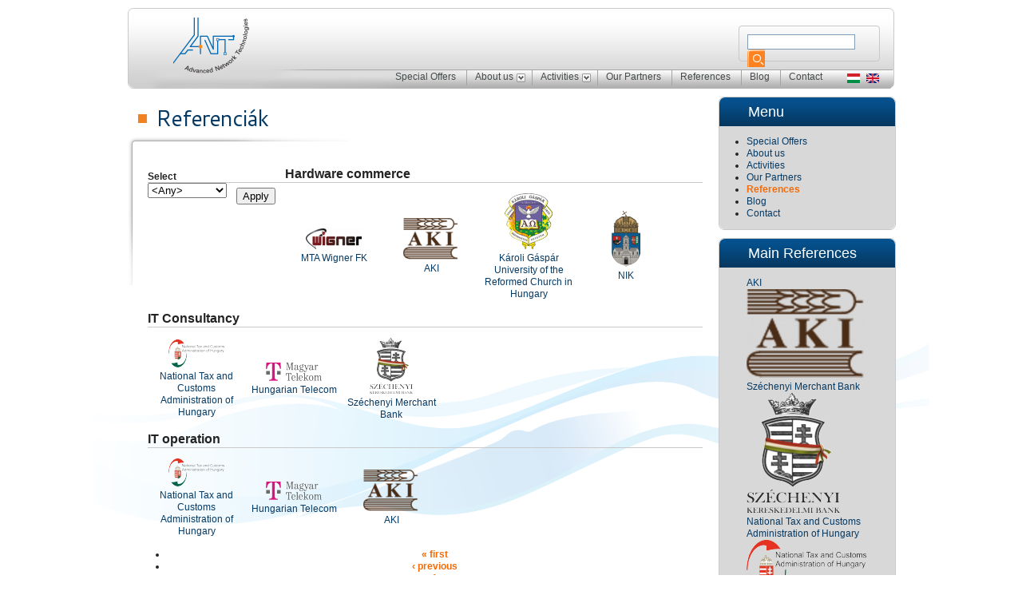

--- FILE ---
content_type: text/html; charset=utf-8
request_url: http://www.ant.hu/en/referenciak?page=2
body_size: 33393
content:
<!DOCTYPE html PUBLIC "-//W3C//DTD XHTML 1.0 Strict//EN" "http://www.w3.org/TR/xhtml1/DTD/xhtml1-strict.dtd">
<html xmlns="http://www.w3.org/1999/xhtml" xml:lang="en" lang="en" dir="ltr">

<head>
<meta http-equiv="Content-Type" content="text/html; charset=utf-8" />
  <title>Referenciák | Ant</title>
  <meta http-equiv="Content-Type" content="text/html; charset=utf-8" />
<meta property="fb:app_id" content=""/>

<link type="text/css" rel="stylesheet" href="http://fonts.googleapis.com/css?family=Cantarell|Cantarell:italic|Cantarell:bold|Cantarell:bolditalic|Inconsolata|PT+Sans|PT+Sans:italic|PT+Sans:bold|PT+Sans:bolditalic|PT+Sans+Caption|PT+Sans+Caption:bold|PT+Sans+Narrow|PT+Sans+Narrow:bold|Ubuntu|Ubuntu:italic" />
<link type="text/css" rel="stylesheet" href="http://fonts.googleapis.com/css?family=Ubuntu:bold|Ubuntu:bolditalic" />
<link rel="shortcut icon" href="/sites/default/themes/ant_theme/favicon.ico" type="image/x-icon" />
  <link type="text/css" rel="stylesheet" media="all" href="/modules/node/node.css?A" />
<link type="text/css" rel="stylesheet" media="all" href="/modules/system/defaults.css?A" />
<link type="text/css" rel="stylesheet" media="all" href="/modules/system/system.css?A" />
<link type="text/css" rel="stylesheet" media="all" href="/modules/system/system-menus.css?A" />
<link type="text/css" rel="stylesheet" media="all" href="/modules/user/user.css?A" />
<link type="text/css" rel="stylesheet" media="all" href="/sites/all/modules/cck/theme/content-module.css?A" />
<link type="text/css" rel="stylesheet" media="all" href="/sites/all/modules/date/date.css?A" />
<link type="text/css" rel="stylesheet" media="all" href="/sites/all/modules/date/date_popup/themes/datepicker.css?A" />
<link type="text/css" rel="stylesheet" media="all" href="/sites/all/modules/date/date_popup/themes/jquery.timeentry.css?A" />
<link type="text/css" rel="stylesheet" media="all" href="/sites/all/modules/filefield/filefield.css?A" />
<link type="text/css" rel="stylesheet" media="all" href="/sites/all/modules/nice_menus/nice_menus.css?A" />
<link type="text/css" rel="stylesheet" media="all" href="/sites/all/modules/nice_menus/nice_menus_default.css?A" />
<link type="text/css" rel="stylesheet" media="all" href="/sites/all/modules/tagadelic/tagadelic.css?A" />
<link type="text/css" rel="stylesheet" media="all" href="/sites/all/modules/cck/modules/fieldgroup/fieldgroup.css?A" />
<link type="text/css" rel="stylesheet" media="all" href="/sites/all/modules/views/css/views.css?A" />
<link type="text/css" rel="stylesheet" media="all" href="/sites/default/modules/views_cycle/views_cycle.css?A" />
<link type="text/css" rel="stylesheet" media="all" href="/sites/default/modules/views_cycle/views_cycle_default.css?A" />
<link type="text/css" rel="stylesheet" media="all" href="/sites/default/themes/ant_theme/css/html-reset.css?A" />
<link type="text/css" rel="stylesheet" media="all" href="/sites/default/themes/ant_theme/css/wireframes.css?A" />
<link type="text/css" rel="stylesheet" media="all" href="/sites/default/themes/ant_theme/css/layout-fixed.css?A" />
<link type="text/css" rel="stylesheet" media="all" href="/sites/default/themes/ant_theme/css/page-backgrounds.css?A" />
<link type="text/css" rel="stylesheet" media="all" href="/sites/default/themes/ant_theme/css/tabs.css?A" />
<link type="text/css" rel="stylesheet" media="all" href="/sites/default/themes/ant_theme/css/messages.css?A" />
<link type="text/css" rel="stylesheet" media="all" href="/sites/default/themes/ant_theme/css/pages.css?A" />
<link type="text/css" rel="stylesheet" media="all" href="/sites/default/themes/ant_theme/css/block-editing.css?A" />
<link type="text/css" rel="stylesheet" media="all" href="/sites/default/themes/ant_theme/css/blocks.css?A" />
<link type="text/css" rel="stylesheet" media="all" href="/sites/default/themes/ant_theme/css/navigation.css?A" />
<link type="text/css" rel="stylesheet" media="all" href="/sites/default/themes/ant_theme/css/panels-styles.css?A" />
<link type="text/css" rel="stylesheet" media="all" href="/sites/default/themes/ant_theme/css/views-styles.css?A" />
<link type="text/css" rel="stylesheet" media="all" href="/sites/default/themes/ant_theme/css/nodes.css?A" />
<link type="text/css" rel="stylesheet" media="all" href="/sites/default/themes/ant_theme/css/comments.css?A" />
<link type="text/css" rel="stylesheet" media="all" href="/sites/default/themes/ant_theme/css/forms.css?A" />
<link type="text/css" rel="stylesheet" media="all" href="/sites/default/themes/ant_theme/css/fields.css?A" />
<link type="text/css" rel="stylesheet" media="print" href="/sites/default/themes/ant_theme/css/print.css?A" />
<!--[if IE]>
<link type="text/css" rel="stylesheet" media="all" href="/sites/default/themes/ant_theme/css/ie.css?A" />
<![endif]-->
<!--[if lte IE 6]>
<link type="text/css" rel="stylesheet" media="all" href="/sites/default/themes/ant_theme/css/ie6.css?A" />
<![endif]-->
  <script type="text/javascript" src="/misc/jquery.js?A"></script>
<script type="text/javascript" src="/misc/drupal.js?A"></script>
<script type="text/javascript" src="/sites/all/modules/google_analytics/googleanalytics.js?A"></script>
<script type="text/javascript" src="/sites/all/modules/nice_menus/superfish/js/superfish.js?A"></script>
<script type="text/javascript" src="/sites/all/modules/nice_menus/superfish/js/jquery.bgiframe.min.js?A"></script>
<script type="text/javascript" src="/sites/all/modules/nice_menus/superfish/js/jquery.hoverIntent.minified.js?A"></script>
<script type="text/javascript" src="/sites/all/modules/nice_menus/nice_menus.js?A"></script>
<script type="text/javascript" src="/misc/jquery.form.js?A"></script>
<script type="text/javascript" src="/sites/all/modules/views/js/base.js?A"></script>
<script type="text/javascript" src="/sites/all/modules/views/js/dependent.js?A"></script>
<script type="text/javascript" src="/sites/all/modules/views/js/ajax_view.js?A"></script>
<script type="text/javascript" src="/sites/default/themes/ant_theme/js/ant.js?A"></script>
<script type="text/javascript">
<!--//--><![CDATA[//><!--
jQuery.extend(Drupal.settings, { "basePath": "/", "googleanalytics": { "trackOutbound": 1, "trackMailto": 1, "trackDownload": 1, "trackDownloadExtensions": "7z|aac|arc|arj|asf|asx|avi|bin|csv|doc|exe|flv|gif|gz|gzip|hqx|jar|jpe?g|js|mp(2|3|4|e?g)|mov(ie)?|msi|msp|pdf|phps|png|ppt|qtm?|ra(m|r)?|sea|sit|tar|tgz|torrent|txt|wav|wma|wmv|wpd|xls|xml|z|zip" }, "nice_menus_options": { "delay": 800, "speed": 1 }, "views": { "ajax_path": "/en/views/ajax", "ajaxViews": { "views_dom_id:1b2274283ef2e3e4fc68984372c0b54b": { "view_name": "reference", "view_display_id": "page_1", "view_args": "", "view_path": "referenciak", "view_base_path": "referenciak", "view_dom_id": "1b2274283ef2e3e4fc68984372c0b54b", "pager_element": 0 } } } });
//--><!]]>
</script>
</head>
<body class="page not-front not-logged-in i18n-en page-referenciak section-referenciak one-sidebar sidebar-first page-views">

      <div id="skip-link"><a href="#main-menu">Jump to Navigation</a></div>
  
  <div id="page-wrapper"><div id="page">

    <div id="header"><div class="section clearfix header-inner">

              <a href="/en" title="Home" rel="home" id="logo"><img src="/sites/default/themes/ant_theme/logo.png" alt="Home" /></a>
      
                    <div id="search-box"><form action="/en/referenciak?page=2"  accept-charset="UTF-8" method="post" id="search-theme-form">
<div><div id="search" class="container-inline">
  <div class="form-item" id="edit-search-theme-form-1-wrapper">
 <label for="edit-search-theme-form-1">Search this site: </label>
 <input type="text" maxlength="128" name="search_theme_form" id="edit-search-theme-form-1" size="15" value="" title="Enter the terms you wish to search for." class="form-text" />
</div>
<input type="submit" name="op" id="edit-submit" value="Search"  class="form-submit" />
<input type="hidden" name="form_build_id" id="form-23JDTWfqMqPAOMFPuL2dlhKNCHHxzub73kDwQRh42C8" value="form-23JDTWfqMqPAOMFPuL2dlhKNCHHxzub73kDwQRh42C8"  />
<input type="hidden" name="form_id" id="edit-search-theme-form" value="search_theme_form"  />
</div>

</div></form>
</div>
      
            
              <div id="navigation">
                  <div id="langbox"><div id="block-locale-0" class="block block-locale first region-odd even region-count-1 count-10"><div class="block-inner">
  
  <div class="content">
    <ul><li class="hu first"><a href="/hu/referenciak" class="language-link"><img src="/sites/all/modules/languageicons/flags/hu.png" alt="Magyar" title="Magyar"  class="language-icon" width="16" height="12" /></a></li>
<li class="en last active"><a href="/en/referenciak" class="language-link active"><img src="/sites/all/modules/languageicons/flags/en.png" alt="English" title="English"  class="language-icon" width="16" height="12" /></a></li>
</ul>  </div>

  </div></div> <!-- /.block-inner /.block --></div>
                  <div class="section clearfix">

          <ul class="nice-menu nice-menu-down" id="nice-menu-0"><li class="menu-1377 menu-path-akciok first  odd "><a href="/en/akciok" title="">Special Offers</a></li>
<li class="menu-2306 menuparent menu-path-node-196 even "><a href="/en/cegismerteto" title="">About us</a><ul><li class="menu-2304 menu-path-node-196 first  odd "><a href="/en/cegismerteto" title="">Company info</a></li>
<li class="menu-2307 menu-path-node-216 even "><a href="/en/our-mission">Our mission</a></li>
<li class="menu-2314 menu-path-press odd "><a href="/en/press" title="Sajtó tartalmak">Press</a></li>
<li class="menu-2317 menu-path-reviews-about-us even "><a href="/en/reviews-about-us" title="ugyfelvelemeny">Reviews about us</a></li>
<li class="menu-2319 menu-path-events odd "><a href="/en/events" title="Events">Events</a></li>
<li class="menu-2308 menu-path-node-198 even "><a href="/en/tanusitvanyok" title="">Certifications</a></li>
<li class="menu-2309 menu-path-node-217 odd "><a href="/en/general-conditions-improvement" title="">General Conditions for Improvement</a></li>
<li class="menu-2310 menu-path-node-218 even  last "><a href="/en/general-terms-and-conditions" title="">General terms and conditions</a></li>
</ul>
</li>
<li class="menu-838 menuparent menu-path-tevekenysegek odd "><a href="/en/tevekenysegek" title="">Activities</a><ul><li class="menu-339 menu-path-termekek first  odd "><a href="/en/termekek" title="Products">Products</a></li>
<li class="menu-2261 menu-path-node-200 even "><a href="/en/tevekenyseg/it-outsourcing" title="">IT-Outsourcing</a></li>
<li class="menu-2260 menu-path-node-199 odd "><a href="/en/tevekenyseg/cloud-computing" title="">Cloud</a></li>
<li class="menu-2262 menu-path-node-201 even "><a href="/en/tevekenyseg/it-operation" title="">IT Operation</a></li>
<li class="menu-2263 menu-path-node-202 odd "><a href="/en/tevekenyseg/service" title="">Service</a></li>
<li class="menu-2264 menu-path-node-203 even "><a href="/en/tevekenyseg/software-products" title="">Software products</a></li>
<li class="menu-2265 menu-path-node-204 odd "><a href="/en/tevekenyseg/hardware-commerce" title="">Hardware products</a></li>
<li class="menu-2291 menu-path-node-215 even "><a href="/en/tevekenyseg/test-environment" title="">Test environment</a></li>
<li class="menu-2266 menu-path-node-205 odd "><a href="/en/tevekenyseg/networking" title="">Networking</a></li>
<li class="menu-2267 menu-path-node-206 even "><a href="/en/tevekenyseg/virtualization" title="">Virtualization</a></li>
<li class="menu-2268 menu-path-node-207 odd "><a href="/en/tevekenyseg/information-security" title="">Information security</a></li>
<li class="menu-2269 menu-path-node-208 even "><a href="/en/tevekenyseg/it-consultancy" title="">IT Consultancy</a></li>
<li class="menu-2270 menu-path-node-209 odd "><a href="/en/tevekenyseg/it-service-management" title="">IT Service management</a></li>
<li class="menu-2497 menu-path-node-253 even "><a href="/en/tevekenyseg/research-and-development">R &amp; D</a></li>
<li class="menu-2271 menu-path-node-210 odd  last "><a href="/en/tevekenyseg/public-procurement" title="">Public Procurement</a></li>
</ul>
</li>
<li class="menu-337 menu-path-partnerek even "><a href="/en/partnerek" title="Our Partners">Our Partners</a></li>
<li class="menu-1346 menu-path-referenciak active-trail odd "><a href="/en/referenciak" title="" class="active">References</a></li>
<li class="menu-355 menu-path-blog even "><a href="/en/blog" title="Blogok">Blog</a></li>
<li class="menu-2251 menu-path-node-195 odd  last "><a href="/en/contact" title="">Contact</a></li>
</ul>
          
          </div>
          
        </div> <!-- /.section, /#navigation -->
      
    </div></div> <!-- /.section, /#header -->

    <div id="main-wrapper"><div id="main" class="clearfix with-navigation">

      <div id="content" class="column"><div class="section">

                
        
        
                          <h1 class="title">Referenciák</h1>
                                        
        
        <div id="content-area"><div id="content-area-inner">
          <div class="views_view view view-reference view-id-reference view-display-id-page_1 view-dom-id-1b2274283ef2e3e4fc68984372c0b54b">
  
  
      <div class="view-filters">
      <form action="/en/referenciak"  accept-charset="UTF-8" method="get" id="views-exposed-form-reference-page-1">
<div><div class="views-exposed-form">
  <div class="views-exposed-widgets clear-block">
          <div class="views-exposed-widget views-widget-filter-vid">
                  <label for="edit-vid">
            Select          </label>
                        <div class="views-widget">
          <div class="form-item" id="edit-vid-wrapper">
 <select name="vid" class="form-select" id="edit-vid" ><option value="All" selected="selected">&lt;Any&gt;</option><option value="1">Ágazatok</option><option value="3">Tevékenység</option></select>
</div>
        </div>
      </div>
                    <div class="views-exposed-widget views-submit-button">
      <input type="submit" id="edit-submit-reference" value="Apply"  class="form-submit" />
    </div>
      </div>
</div>

</div></form>
    </div>
  
  
      <div class="view-content">
        <h3>Hardware commerce</h3>
<table class="views-view-grid col-8">
  <tbody>
          <tr class="row-1 row-first row-last">
                  <td class="col-1 col-first">
              
  <div class="views-field views-field-field-ref-logo-fid">        <span class="field-content"><a href="/en/referencia/mta-wigner-fk" class="imagecache imagecache-business_teaser70x70 imagecache-linked imagecache-business_teaser70x70_linked"><img src="http://www.ant.hu/sites/default/files/imagecache/business_teaser70x70/ref_logo/wignerlogo.png" alt="" title="" width="70" height="26" class="imagecache imagecache-business_teaser70x70"/></a></span>  </div>  
  <div class="views-field views-field-title">        <span class="field-content"><a href="/en/referencia/mta-wigner-fk">MTA Wigner FK</a></span>  </div>          </td>
                  <td class="col-2">
              
  <div class="views-field views-field-field-ref-logo-fid">        <span class="field-content"><a href="/en/referencia/aki" class="imagecache imagecache-business_teaser70x70 imagecache-linked imagecache-business_teaser70x70_linked"><img src="http://www.ant.hu/sites/default/files/imagecache/business_teaser70x70/ref_logo/aki_logo_hu_1.png" alt="" title="" width="70" height="52" class="imagecache imagecache-business_teaser70x70"/></a></span>  </div>  
  <div class="views-field views-field-title">        <span class="field-content"><a href="/en/referencia/aki">AKI</a></span>  </div>          </td>
                  <td class="col-3">
              
  <div class="views-field views-field-field-ref-logo-fid">        <span class="field-content"><a href="/en/referencia/karoli-gaspar-university-reformed-church-hungary" class="imagecache imagecache-business_teaser70x70 imagecache-linked imagecache-business_teaser70x70_linked"><img src="http://www.ant.hu/sites/default/files/imagecache/business_teaser70x70/ref_logo/karoli_egyetem.png" alt="" title="" width="60" height="70" class="imagecache imagecache-business_teaser70x70"/></a></span>  </div>  
  <div class="views-field views-field-title">        <span class="field-content"><a href="/en/referencia/karoli-gaspar-university-reformed-church-hungary">Károli Gáspár University of the Reformed  Church in Hungary</a></span>  </div>          </td>
                  <td class="col-4 col-last">
              
  <div class="views-field views-field-field-ref-logo-fid">        <span class="field-content"><a href="/en/referencia/nik" class="imagecache imagecache-business_teaser70x70 imagecache-linked imagecache-business_teaser70x70_linked"><img src="http://www.ant.hu/sites/default/files/imagecache/business_teaser70x70/ref_logo/OE_logo.png" alt="" title="" width="36" height="70" class="imagecache imagecache-business_teaser70x70"/></a></span>  </div>  
  <div class="views-field views-field-title">        <span class="field-content"><a href="/en/referencia/nik">NIK</a></span>  </div>          </td>
              </tr>
      </tbody>
</table>
  <h3>IT Consultancy</h3>
<table class="views-view-grid col-8">
  <tbody>
          <tr class="row-1 row-first row-last">
                  <td class="col-1 col-first">
              
  <div class="views-field views-field-field-ref-logo-fid">        <span class="field-content"><a href="/en/referencia/national-tax-and-customs-administration-hungary" class="imagecache imagecache-business_teaser70x70 imagecache-linked imagecache-business_teaser70x70_linked"><img src="http://www.ant.hu/sites/default/files/imagecache/business_teaser70x70/ref_logo/nav_logo_en.png" alt="" title="" width="70" height="35" class="imagecache imagecache-business_teaser70x70"/></a></span>  </div>  
  <div class="views-field views-field-title">        <span class="field-content"><a href="/en/referencia/national-tax-and-customs-administration-hungary">National Tax and Customs Administration of Hungary </a></span>  </div>          </td>
                  <td class="col-2">
              
  <div class="views-field views-field-field-ref-logo-fid">        <span class="field-content"><a href="/en/referencia/hungarian-telecom" class="imagecache imagecache-business_teaser70x70 imagecache-linked imagecache-business_teaser70x70_linked"><img src="http://www.ant.hu/sites/default/files/imagecache/business_teaser70x70/ref_logo/magyar_telekom_logo_0.png" alt="" title="" width="70" height="23" class="imagecache imagecache-business_teaser70x70"/></a></span>  </div>  
  <div class="views-field views-field-title">        <span class="field-content"><a href="/en/referencia/hungarian-telecom">Hungarian Telecom</a></span>  </div>          </td>
                  <td class="col-3 col-last">
              
  <div class="views-field views-field-field-ref-logo-fid">        <span class="field-content"><a href="/en/referencia/szechenyi-merchant-bank" class="imagecache imagecache-business_teaser70x70 imagecache-linked imagecache-business_teaser70x70_linked"><img src="http://www.ant.hu/sites/default/files/imagecache/business_teaser70x70/ref_logo/SZBank_logo.png" alt="" title="" width="54" height="70" class="imagecache imagecache-business_teaser70x70"/></a></span>  </div>  
  <div class="views-field views-field-title">        <span class="field-content"><a href="/en/referencia/szechenyi-merchant-bank">Széchenyi Merchant Bank</a></span>  </div>          </td>
              </tr>
      </tbody>
</table>
  <h3>IT operation</h3>
<table class="views-view-grid col-8">
  <tbody>
          <tr class="row-1 row-first row-last">
                  <td class="col-1 col-first">
              
  <div class="views-field views-field-field-ref-logo-fid">        <span class="field-content"><a href="/en/referencia/national-tax-and-customs-administration-hungary" class="imagecache imagecache-business_teaser70x70 imagecache-linked imagecache-business_teaser70x70_linked"><img src="http://www.ant.hu/sites/default/files/imagecache/business_teaser70x70/ref_logo/nav_logo_en.png" alt="" title="" width="70" height="35" class="imagecache imagecache-business_teaser70x70"/></a></span>  </div>  
  <div class="views-field views-field-title">        <span class="field-content"><a href="/en/referencia/national-tax-and-customs-administration-hungary">National Tax and Customs Administration of Hungary </a></span>  </div>          </td>
                  <td class="col-2">
              
  <div class="views-field views-field-field-ref-logo-fid">        <span class="field-content"><a href="/en/referencia/hungarian-telecom" class="imagecache imagecache-business_teaser70x70 imagecache-linked imagecache-business_teaser70x70_linked"><img src="http://www.ant.hu/sites/default/files/imagecache/business_teaser70x70/ref_logo/magyar_telekom_logo_0.png" alt="" title="" width="70" height="23" class="imagecache imagecache-business_teaser70x70"/></a></span>  </div>  
  <div class="views-field views-field-title">        <span class="field-content"><a href="/en/referencia/hungarian-telecom">Hungarian Telecom</a></span>  </div>          </td>
                  <td class="col-3 col-last">
              
  <div class="views-field views-field-field-ref-logo-fid">        <span class="field-content"><a href="/en/referencia/aki" class="imagecache imagecache-business_teaser70x70 imagecache-linked imagecache-business_teaser70x70_linked"><img src="http://www.ant.hu/sites/default/files/imagecache/business_teaser70x70/ref_logo/aki_logo_hu_1.png" alt="" title="" width="70" height="52" class="imagecache imagecache-business_teaser70x70"/></a></span>  </div>  
  <div class="views-field views-field-title">        <span class="field-content"><a href="/en/referencia/aki">AKI</a></span>  </div>          </td>
              </tr>
      </tbody>
</table>
    </div>
  
      <div class="item-list"><ul class="pager"><li class="pager-first first"><a href="/en/referenciak" title="Go to first page" class="active">« first</a></li>
<li class="pager-previous"><a href="/en/referenciak?page=1" title="Go to previous page" class="active">‹ previous</a></li>
<li class="pager-item"><a href="/en/referenciak" title="Go to page 1" class="active">1</a></li>
<li class="pager-item"><a href="/en/referenciak?page=1" title="Go to page 2" class="active">2</a></li>
<li class="pager-current">3</li>
<li class="pager-item"><a href="/en/referenciak?page=3" title="Go to page 4" class="active">4</a></li>
<li class="pager-item"><a href="/en/referenciak?page=4" title="Go to page 5" class="active">5</a></li>
<li class="pager-item"><a href="/en/referenciak?page=5" title="Go to page 6" class="active">6</a></li>
<li class="pager-next"><a href="/en/referenciak?page=3" title="Go to next page" class="active">next ›</a></li>
<li class="pager-last last"><a href="/en/referenciak?page=5" title="Go to last page" class="active">last »</a></li>
</ul></div>  
  
  
  
  
</div><!-- /.view -->
        </div></div>

        
        
      </div></div> <!-- /.section, /#content -->

      <div class="region region-sidebar-first column sidebar"><div class="section">
  <div id="block-menu-primary-links" class="block block-menu first region-odd odd region-count-1 count-1"><div class="block-inner">
      <h2 class="title block-title"><div class="block-title-image image-1346"></div>Menu</h2>
  
  <div class="content">
    <ul class="menu"><li class="leaf first"><a href="/en/akciok" title="">Special Offers</a></li>
<li class="collapsed"><a href="/en/cegismerteto" title="">About us</a></li>
<li class="collapsed"><a href="/en/tevekenysegek" title="">Activities</a></li>
<li class="leaf"><a href="/en/partnerek" title="Our Partners">Our Partners</a></li>
<li class="leaf active-trail"><a href="/en/referenciak" title="" class="active">References</a></li>
<li class="collapsed"><a href="/en/blog" title="Blogok">Blog</a></li>
<li class="leaf last"><a href="/en/contact" title="">Contact</a></li>
</ul>  </div>

  </div></div> <!-- /.block-inner /.block --><div id="block-views-kiemeltref-block_1" class="block block-views last region-even even region-count-2 count-2"><div class="block-inner">
      <h2 class="title block-title"><div class="block-title-image image-1346"></div>Main References</h2>
  
  <div class="content">
    <div class="views_view view view-kiemeltref view-id-kiemeltref view-display-id-block_1 view-dom-id-6ddaaa81089add8e72a5719edd1e71ca">
  
  
  
  
      <div class="view-content">
      <div class="views-cycle item-list">
    <ul class="views-cycle-container js-hide" id="views-cycle-kiemeltref-block_1">
          <li class="views-row views-row-1 views-row-odd views-row-first">  
  <div class="views-field views-field-title">        <span class="field-content"><a href="/en/referencia/aki">AKI</a></span>  </div>  
  <div class="views-field views-field-field-ref-logo-fid">        <span class="field-content"><a href="/en/referencia/aki"><a href="/en/referencia/aki" class="imagecache imagecache-business150x150 imagecache-linked imagecache-business150x150_linked"><img src="http://www.ant.hu/sites/default/files/imagecache/business150x150/ref_logo/aki_logo_hu_1.png" alt="" title="" width="150" height="111" class="imagecache imagecache-business150x150"/></a></a></span>  </div></li>
          <li class="views-row views-row-2 views-row-even">  
  <div class="views-field views-field-title">        <span class="field-content"><a href="/en/referencia/szechenyi-merchant-bank">Széchenyi Merchant Bank</a></span>  </div>  
  <div class="views-field views-field-field-ref-logo-fid">        <span class="field-content"><a href="/en/referencia/szechenyi-merchant-bank"><a href="/en/referencia/szechenyi-merchant-bank" class="imagecache imagecache-business150x150 imagecache-linked imagecache-business150x150_linked"><img src="http://www.ant.hu/sites/default/files/imagecache/business150x150/ref_logo/SZBank_logo.png" alt="" title="" width="117" height="150" class="imagecache imagecache-business150x150"/></a></a></span>  </div></li>
          <li class="views-row views-row-3 views-row-odd views-row-last">  
  <div class="views-field views-field-title">        <span class="field-content"><a href="/en/referencia/national-tax-and-customs-administration-hungary">National Tax and Customs Administration of Hungary </a></span>  </div>  
  <div class="views-field views-field-field-ref-logo-fid">        <span class="field-content"><a href="/en/referencia/national-tax-and-customs-administration-hungary"><a href="/en/referencia/national-tax-and-customs-administration-hungary" class="imagecache imagecache-business150x150 imagecache-linked imagecache-business150x150_linked"><img src="http://www.ant.hu/sites/default/files/imagecache/business150x150/ref_logo/nav_logo_en.png" alt="" title="" width="150" height="75" class="imagecache imagecache-business150x150"/></a></a></span>  </div></li>
      </ul>
</div>
    </div>
  
  
  
  
  
  
</div><!-- /.view -->
  </div>

  </div></div> <!-- /.block-inner /.block --></div></div><!-- /.section, /.region -->

      
    </div></div> <!-- /#main, /#main-wrapper -->

  </div></div> <!-- /#page, /#page-wrapper -->
      <div id="footer"><div id="footer-wrapper"><div class="section">
      
      
      <div class="region region-footer">
  <div id="block-block-3" class="block block-block first region-odd odd region-count-1 count-3"><div class="block-inner">
      <h2 class="title block-title"><div class="block-title-image image-1346"></div>Represented product</h2>
  
  <div class="content">
    <ul>
<li class="first"><a href="/en/partner/fujitsu">Fujitsu</a></li>
<li><a href="/en/partner/netapp">NetApp</a></li>
<li><a href="/en/partner/vmware">VMWare</a></li>
<li><a href="/en/partner/microsoft">Microsoft</a></li>
<li class="first"><a href="/en/partner/ca-technologies">CA Technologies</a></li>
<li class="first"><a href="http://www.ant.hu/en/partner/hp">HP</a></li>
</ul>
  </div>

  </div></div> <!-- /.block-inner /.block --><div id="block-block-4" class="block block-block region-even even region-count-2 count-4"><div class="block-inner">
      <h2 class="title block-title"><div class="block-title-image image-1346"></div>Activities</h2>
  
  <div class="content">
    <ul>
<li class="first"><a href="/en/termekek">Products</a></li>
<li class="first"><a href="/en/tevekenyseg/it-outsourcing">IT-Outsourcing</a></li>
<li class="first"><a href="/en/tevekenyseg/cloud-computing">Cloud</a></li>
<li class="first"><a href="/en/tevekenyseg/it-operation">IT Operation</a></li>
<li class="first"><a href="/en/tevekenyseg/service">Service</a></li>
<li class="first"><a href="/en/tevekenyseg/test-environment">Test Environment</a></li>
<li class="first"><a href="/en/tevekenyseg/software-products">Software Products</a></li>
<li class="first"><a href="/en/tevekenyseg/hardware-commerce">Hardware commerce</a></li>
<li><a href="/en/tevekenyseg/networking">Networking</a></li>
<li><a href="/en/tevekenyseg/virtualization">Virtualization</a></li>
<li class="first"><a href="/en/tevekenyseg/information-security">Information Security</a></li>
<li><a href="/en/tevekenyseg/it-consultancy">IT Consultancy</a></li>
<li><a href="/en/tevekenyseg/it-service-management">IT Service Management</a></li>
<li><a href="/en/tevekenyseg/research-and-development">R&amp;D</a></li>
<li><a href="/en/tevekenyseg/public-procurement">Public Procurement</a></li>
</ul>
  </div>

  </div></div> <!-- /.block-inner /.block --><div id="block-block-5" class="block block-block region-odd odd region-count-3 count-5"><div class="block-inner">
      <h2 class="title block-title"><div class="block-title-image image-1346"></div>References</h2>
  
  <div class="content">
    <ul>
<li class="first"><a href="/en/referencia/hungarian-telecom">Hungarian Telecom</a></li>
<li><a href="/en/referencia/national-tax-and-customs-administration-hungary">National Tax and Customs Administration of Hungary</a></li>
<li><a href="/en/referencia/eotvos-lorand-university">Eötvös Lóránd University</a></li>
<li><a href="/en/referencia/szechenyi-merchant-bank">Széchenyi Merchant Bank</a></li>
<li><a href="/en/referencia/aki">AKI</a></li>
<li><a href="/en/referencia/nik">NIK</a></li>
</ul>
  </div>

  </div></div> <!-- /.block-inner /.block --><div id="block-block-6" class="block block-block last region-even even region-count-4 count-6"><div class="block-inner">
      <h2 class="title block-title"><div class="block-title-image image-1346"></div>About us</h2>
  
  <div class="content">
    <ul>
<li class="first"><a href="/en/cegismerteto">Company info</a></li>
<li><a href="/en/our-mission">Our mission</a></li>
<li><a href="/en/press">Press</a></li>
<li><a href="/en/reviews-about-us">Reviews about as</a></li>
<li><a href="/en/events">Events</a></li>
<li><a href="/en/allas">Jobs</a></li>
<li class="last"><a href="/en/tanusitvanyok">Certifications</a></li>
</ul>
  </div>

  </div></div> <!-- /.block-inner /.block --></div><!-- /.region -->
      
    </div></div></div> <!-- /.section, /#footer-wrapper /#footer -->
    
  <div id="closure">
    <div class="region region-page-closure">
  <div id="block-node-0" class="block block-node first region-odd odd region-count-1 count-7"><div class="block-inner">
  
  <div class="content">
    <a href="/en/rss.xml" class="feed-icon"><img src="/sites/default/themes/ant_theme/images/rss.png" alt="Syndicate content" title="Syndicate" width="56" height="58" /></a>  </div>

  </div></div> <!-- /.block-inner /.block --><div id="block-block-2" class="block block-block region-even even region-count-2 count-8"><div class="block-inner">
  
  <div class="content">
    <p>©2009 ANT Ltd. | all rights reserved | Last modification: 27-11-2013</p>
  </div>

  </div></div> <!-- /.block-inner /.block --><div id="block-menu-menu-footer-menu" class="block block-menu last region-odd odd region-count-3 count-9"><div class="block-inner">
      <h2 class="title block-title"><div class="block-title-image image-1346"></div>Lábléc Menü</h2>
  
  <div class="content">
    <ul class="menu"><li class="leaf first"><a href="/en/sitemap" title="">Site map</a></li>
<li class="leaf last"><a href="/en/terms-use">Terms of Use</a></li>
</ul>  </div>

  </div></div> <!-- /.block-inner /.block --></div><!-- /.region -->
  </div> <!-- /#closure -->
  
  <script type="text/javascript" src="/sites/all/libraries/jquery.cycle/jquery.cycle.all.min.js?A"></script>
<script type="text/javascript" src="/sites/default/modules/views_cycle/views_cycle.js?A"></script>
<script type="text/javascript">
<!--//--><![CDATA[//><!--
jQuery.extend(Drupal.settings, { "views_cycle": { "views-cycle-kiemeltref-block_1": { "params": { "fx": "fade", "timeout": 8000, "speed": 1000, "height": 145 }, "verticalPadding": 0 } } });
//--><!]]>
</script>
<script type="text/javascript">
<!--//--><![CDATA[//><!--
var _gaq = _gaq || [];_gaq.push(["_setAccount", "UA-34024360-1"]);_gaq.push(["_trackPageview"]);(function() {var ga = document.createElement("script");ga.type = "text/javascript";ga.async = true;ga.src = ("https:" == document.location.protocol ? "https://ssl" : "http://www") + ".google-analytics.com/ga.js";var s = document.getElementsByTagName("script")[0];s.parentNode.insertBefore(ga, s);})();
//--><!]]>
</script>
 <!-- default Drupal closure -->
  
</body>
</html>


--- FILE ---
content_type: text/css
request_url: http://www.ant.hu/sites/all/modules/nice_menus/nice_menus_default.css?A
body_size: 4586
content:
/* $Id: nice_menus_default.css,v 1.10 2010/10/09 16:58:04 add1sun Exp $ */
/*
  This is the default layout template for nice menus, and will provide
  a starting point for the look of your menus. To customize, it's
  recommended to create a custom CSS file using this file as a template,
  then configure the module to use your custom CSS file
  (this is done in the global settings tab of the theme administration.)

  See README.txt and the handbook page (http://drupal.org/node/185543)
  for more information on using the CSS.
*/

/******************************
 Global CSS for ALL menu types
******************************/

ul.nice-menu,
ul.nice-menu ul {
  list-style: none;
  padding: 0;
  margin: 0;
  border-top: 1px solid #ccc;
}

ul.nice-menu li {
  border: 1px solid #ccc;
  border-top: 0;
  float: left; /* LTR */
  background-color: #eee;
}

ul.nice-menu a {
  padding: 0.3em 5px 0.3em 5px;
}

ul.nice-menu ul {
  top: 1.8em;
  left: -1px; /* LTR */
  border: 0;
  border-top: 1px solid #ccc;
  margin-right: 0; /* LTR */
}

ul.nice-menu ul li {
  width: 12.5em;
}

/******************************
 VERTICAL (left/right) menus
******************************/

/* This is the default width of all vertical menus. */
ul.nice-menu-right, ul.nice-menu-left,
ul.nice-menu-right li, ul.nice-menu-left li {
  width: 12.5em;
}

/* VERTICAL menus where submenus pop RIGHT (default). */
ul.nice-menu-right ul {
  width: 12.5em;
  left: 12.5em;
  top: -1px;
}

ul.nice-menu-right ul ul {
  width: 12.5em;
  left: 12.5em;
  top: -1px;
}

ul.nice-menu-right li.menuparent,
ul.nice-menu-right li li.menuparent {
  background: #eee url(arrow-right.png) right center no-repeat;
}

ul.nice-menu-right li.menuparent:hover,
ul.nice-menu-right li li.menuparent:hover {
  background: #ccc url(arrow-right.png) right center no-repeat;
}

/* VERTICAL menus where submenus pop LEFT. */
ul.nice-menu-left li ul {
  width: 12.5em;
  left: -12.65em;
  top: -1px;
}

ul.nice-menu-left li ul li ul {
  width: 12.5em;
  left: -12.65em;
  top: -1px;
}

ul.nice-menu-left li.menuparent,
ul.nice-menu-left li li.menuparent {
  background: #eee url(arrow-left.png) left center no-repeat;
}

ul.nice-menu-left li.menuparent:hover,
ul.nice-menu-left li li.menuparent:hover {
  background: #ccc url(arrow-left.png) left center no-repeat;
}

ul.nice-menu-left a, ul.nice-menu-left ul a {
  padding-left: 14px;
}

/******************************
 HORIZONTAL (down) menus
******************************/

ul.nice-menu-down {
  float: left; /* LTR */
  border: 0;
}

ul.nice-menu-down li {
  border-top: 1px solid #ccc;
}

ul.nice-menu-down li li {
  border-top: 0;
}

ul.nice-menu-down ul {
  left: 0; /* LTR */
}

ul.nice-menu-down ul li {
  clear: both;
}

ul.nice-menu-down li ul li ul {
  left: 12.5em; /* LTR */
  top: -1px;
}

ul.nice-menu-down .menuparent a {
  padding-right: 15px; /* LTR */
}

ul.nice-menu-down li.menuparent {
  background: #eee url(arrow-down.png) right center no-repeat; /* LTR */
}

ul.nice-menu-down li.menuparent:hover {
  background: #ccc url(arrow-down.png) right center no-repeat; /* LTR */
}

ul.nice-menu-down li li.menuparent {
  background: #eee url(arrow-right.png) right center no-repeat; /* LTR */
}

ul.nice-menu-down li li.menuparent:hover {
  background: #ccc url(arrow-right.png) right center no-repeat; /* LTR */
}

/******************************
 Garland-specific CSS
******************************/

/**
 * Global CSS for ALL menu types
 */
ul.nice-menu li {
  margin: 0;
  padding-left: 0; /* LTR */
  background-image: none;
}

#header-region ul.nice-menu li {
  margin: 0;
  /* Padding rules are needed to deal with Garland's header line-height. */
  padding-top: 0.1em;
  padding-bottom: 0.1em;
  background: #eee;
}

#header-region ul.nice-menu ul {
  top: 1.8em;
  left: -1px; /* LTR */
  border: 0;
  border-top: 1px solid #ccc;
  margin-right: 0; /* LTR */
}

#header-region ul.nice-menu ul {
  top: 1.7em;
}

/**
 * HORIZONTAL (down) menus
 */
#header-region ul.nice-menu-down li ul li ul {
  left: 12.5em; /* LTR */
  top: -1px;
}

#header-region ul.nice-menu-down li.menuparent {
  background: #eee url(arrow-down.png) right center no-repeat; /* LTR */
}

#header-region ul.nice-menu-down li.menuparent:hover {
  background: #ccc url(arrow-down.png) right center no-repeat; /* LTR */
}

#header-region ul.nice-menu-down li li.menuparent {
  background: #eee url(arrow-right.png) right center no-repeat; /* LTR */
}

#header-region ul.nice-menu-down li li.menuparent:hover {
  background: #ccc url(arrow-right.png) right center no-repeat; /* LTR */
}


--- FILE ---
content_type: text/css
request_url: http://www.ant.hu/sites/default/modules/views_cycle/views_cycle.css?A
body_size: 347
content:
.item-list ul.views-cycle-container li {
  /* This does not override Garland's bullets, which are added using an image. */
  list-style-type: none;
  margin:0;
  padding:0;
}

.item-list ul.views-cycle-pager li {
  /* This does not override Garland's bullets, which are added using an image. */
  list-style-type: none;
  margin:0;
  padding:0;
}


--- FILE ---
content_type: text/css
request_url: http://www.ant.hu/sites/default/themes/ant_theme/css/layout-fixed.css?A
body_size: 5218
content:
/* $Id: layout-fixed.css,v 1.17 2009/11/05 12:09:53 johnalbin Exp $ */

/**
 * @file
 * Layout Styling (DIV Positioning)
 *
 * Define CSS classes to create a table-free, 3-column, 2-column, or single
 * column layout depending on whether blocks are enabled in the left or right
 * columns.
 *
 * This layout is based on the Zen Columns layout method.
 *   http://drupal.org/node/201428
 *
 * Only CSS that affects the layout (positioning) of major elements should be
 * listed here.  Such as:
 *   display, position, float, clear, width, height, min-width, min-height
 *   margin, border, padding, overflow
 */


/*
 * Body
 */
body {
}

#page-wrapper,
.region-page-closure,
#footer-wrapper {
  /*
   * If you want to make the page a fixed width and centered in the viewport,
   * this is the standards-compliant way to do that. See also the ie6.css file
   * for the necessary IE5/IE6quirks hack to center a div.
   */
  margin-left: auto;
  margin-right: auto;
  width: 960px;
}

#page {
  margin-top: 10px;
}

/*
 * Header
 */
#header {
  margin-bottom: 10px;
  border: 1px solid #C9C9C9;
  -moz-border-radius: 7px;
  -webkit-border-radius: 7px;
}

#header .header-inner {
  height: 97px;
  position: relative;
  border-top: 1px solid transparent;
  border-bottom: 1px solid transparent;
  -moz-border-radius: 7px;
  -webkit-border-radius: 7px;
}

#search-box {
  position: absolute;
  width: 155px;
  height: 30px;
  left: 764px;
  top: 20px;
  border: 1px solid #C9C9C9;
  padding: 10px 10px 3px 10px;
  border-radius: 4px;
  -webkit-border-radius: 4px;
  -moz-border-radius: 4px;
}

/*
 * Navigation
 */
#navigation {
  position: absolute;
  right: 0;
  top: 75px;
  width: 100%;
  padding: 0; /* DO NOT CHANGE. Add padding or margin to #navigation .section. */
  height: 25px;
}

#navigation .section {
  float: right;
  /*margin-right: 25px;*/
}

#navigation ul /* Primary and secondary links */ {
  margin: 0;
  padding: 0;
  text-align: left; /* LTR */
}

#navigation li /* A simple method to get navigation links to appear in one line. */ {
  float: left; /* LTR */
  padding: 0 8px 0 5px; /* LTR */
}

.region-header {
  clear: both; /* Clear the logo */
}

/*
 * Main (container for everything else)
 */
#main-wrapper {
  position: relative;
}

#main {
}

/*
 * Content
 */
#content,
.no-sidebars #content {
  float: left; /* LTR */
  width: 960px;
  margin-left: 0; /* LTR */
  margin-right: -960px; /* LTR */ /* Negative value of #content's width + left margin. */
  padding: 0; /* DO NOT CHANGE. Add padding or margin to #content .section. */
}

.sidebar-first #content {
  width: 720px;
  margin-left: 0px; /* LTR */ /* The width of .region-sidebar-first. */
  margin-right: -720px; /* LTR */ /* Negative value of #content's width + left margin. */
}

.sidebar-second #content {
  width: 720px;
  margin-left: 0; /* LTR */
  margin-right: -720px; /* LTR */ /* Negative value of #content's width + left margin. */
}

.two-sidebars #content {
  width: 480px;
  margin-left: 0px;
  margin-right: -480px; /* LTR */ /* Negative value of #content's width + left margin. */
}

#content .section {
  margin: 0;
  padding: 0;
}

/*
 * First sidebar
 */
.region-sidebar-first {
  float: left; /* LTR */
  width: 240px;
  margin-left: 720px; /* LTR */
  margin-right: -960px; /* LTR */ /* Negative value of .region-sidebar-first's width + left margin. */
  padding: 0; /* DO NOT CHANGE. Add padding or margin to .region-sidebar-first .section. */
}

.two-sidebars .region-sidebar-first {
  margin-left: 480px;
  margin-right: -720px;
}

.region-sidebar-first .section {
  margin: 0 0 0 10px; /* LTR */
  padding: 0;
}

/*
 * Second sidebar
 */
.region-sidebar-second {
  float: left; /* LTR */
  width: 240px;
  margin-left: 720px; /* LTR */ /* Width of content + sidebar-first. */
  margin-right: -960px; /* LTR */ /* Negative value of .region-sidebar-second's width + left margin. */
  padding: 0; /* DO NOT CHANGE. Add padding or margin to .region-sidebar-second .section. */
}

.region-sidebar-second .section {
  margin: 0 0 0 10px; /* LTR */
  padding: 0;
}

#content-area {
  padding: 25px 0 0 25px;
}

#content-area-inner {
  padding-bottom: 5px;
  margin-bottom: 15px;
}

/*
 * Footer
 */
#footer {
  border-top: 1px solid #DADADA;
  border-bottom: 1px solid #DADADA;
}

#footer .section {
  overflow: hidden;
  padding: 15px 5px 5px 5px;
}

/*
 * Closure
 */
#closure {
  height: 45px;
}

.region-page-closure /* See also the #page-wrapper declaration above that this div shares. */ {
  overflow: visible;
  padding-top: 15px;
}


/*
 * Prevent overflowing content
 */
#header,
#content,
#navigation,
.region-sidebar-first,
.region-sidebar-second,
#footer {
  overflow: visible;
  word-wrap: break-word; /* A very nice CSS3 property */
}


/*
 * If a div.clearfix doesn't have any content after it and its bottom edge
 * touches the bottom of the viewport, Firefox and Safari will mistakenly
 * place several pixels worth of space between the bottom of the div and the
 * bottom of the viewport. Uncomment this CSS property to fix this.
 * Note: with some over-large content, this property might cause scrollbars
 * to appear on the #page-wrapper div.
 */
/*
#page-wrapper {
  overflow-y: hidden;
}
*/


--- FILE ---
content_type: text/css
request_url: http://www.ant.hu/sites/default/themes/ant_theme/css/page-backgrounds.css?A
body_size: 1055
content:
/* $Id: page-backgrounds.css,v 1.8 2009/11/04 20:57:49 johnalbin Exp $ */

/**
 * @file
 * Page Background Styling
 *
 * The default layout method of Zen doesn't give themers equal-height columns.
 * However, equal-height columns are difficult to achieve and totally
 * unnecessary. Instead, use the Faux Columns method described in the following
 * ALA article:
 *   http://www.alistapart.com/articles/fauxcolumns/
 */


body {
  background: transparent url('../images/body-bg.png') no-repeat center 430px;
}

#page-wrapper {

}

#page {
}

#header {
}

#header .header-inner {
  background: transparent url('../images/header-bg.png') repeat-x left top;
}

#main-wrapper {
}

#main {
}

#content-area {
  background: transparent url('../images/content-area-bg.png') no-repeat left top;
}

#content-area-inner {
  background: transparent url('../images/content-area-inner-bg.png') no-repeat left bottom;
}

#footer {
  background: #D2D2D2 url('../images/footer-bg.png') repeat-x left top;
}

#footer .section {
}

#closure {
  background-color: #4A4A4A;
}

--- FILE ---
content_type: text/css
request_url: http://www.ant.hu/sites/default/themes/ant_theme/css/blocks.css?A
body_size: 8236
content:
/* $Id: blocks.css,v 1.4 2009/11/05 11:05:39 johnalbin Exp $ */

/**
 * @file
 * Block Styling
 */


.block /* Block wrapper */ {
  margin-bottom: 10px;
  margin-right: 10px;
}

.block.region-odd /* Zebra striping for each block in the region */ {
}

.block.region-even /* Zebra striping for each block in the region */ {
}

.block.odd /* Zebra striping independent of each region */ {
}

.block.even /* Zebra striping independent of each region */ {
}

.region-count-1 /* Incremental count for each block in the region */ {
}

.count-1 /* Incremental count independent of each region */ {
}

/* Block 2nd wrapper */
.block-inner {
  border: 1px solid #C9C9C9;
  -moz-border-radius: 7px;
  -webkit-border-radius: 7px;
  border-radius: 7px;
  width: 100%;
}

.block h2.block-title /* Block title */ {
  border-left: 0px solid transparent;
  border-right: 0px solid transparent;
  -moz-border-radius-topleft: 7px;
  -moz-border-radius-topright: 7px;
  -webkit-border-top-left-radius: 7px;
  -webkit-border-top-right-radius: 7px;
  border-top-left-radius: 7px;
  border-top-right-radius: 7px;
  line-height: 36px;
  background: transparent url('../images/block-title-bg.png') repeat-x left top;
  font-size: 18px;
  font-weight: normal;
  color: #FFFFFF;
}

.block-title-image {
  width: 20px;
  height: 20px;
  float: left;
  margin: 8px 8px 0 8px;
}

.block .content /* Block's content wrapper */ {
  background-color: #D8D8D8;
  padding: 0 10px;
  -moz-border-radius-bottomleft: 7px;
  -moz-border-radius-bottomright: 7px;
  -webkit-border-bottom-left-radius: 7px;
  -webkit-border-bottom-right-radius: 7px;
  border-bottom-left-radius: 7px;
  border-bottom-right-radius: 7px;
  border: 0px solid transparent;
  position: relative;
}

.block .content p {
  margin: 0;
  padding: 1em 0;
}

.block  ul {
  margin: 0;
  padding: 1em 0 1em 2em;
}

.region-sidebar-first .block,
.region-sidebar-second .block {
  margin: 0 0 10px 10px;
}

#block-aggregator-category-1 /* Block for the latest news items in the first category */ {
}

#block-aggregator-feed-1 /* Block for the latest news items in the first feed */ {
}

#block-blog-0 /* "Recent blog posts" block */ {
}

#block-book-0 /* "Book navigation" block for the current book's table of contents */ {
}

#block-comment-0 /* "Recent comments" block */ {
}

#block-forum-0 /* "Active forum topics" block */ {
}

#block-forum-1 /* "New forum topics" block */ {
}

#block-menu-primary-links /* "Primary links" block */ {
}

#block-menu-secondary-links /* "Secondary links" block */ {
}

#block-node-0 /* "Syndicate" block for primary RSS feed */ {
}

#block-poll-0 /* "Most recent poll" block */ {
}

#block-profile-0 /* "Author information" block for the profile of the page's author */ {
}

#block-search-0 /* "Search form" block */ {
}

#block-statistics-0 /* "Popular content" block */ {
}

#block-user-0 /* "User login form" block */ {
}

#block-user-1 /* "Navigation" block for Drupal navigation menu */ {
}

#block-user-2 /* "Who's new" block for a list of the newest users */ {
}

#block-user-3 /* "Who's online" block for a list of the online users */ {
}

#block-block-1 /* First administrator-defined block */ {
  width: 240px;
  float: left;
}

#block-block-1 .block-title-image,
.block-title-image.image-234 {
  background: transparent url('../images/block-block-1.png') no-repeat left top;
}

#block-block-1 .content {
  height: 245px;
  overflow: hidden;
}
  
.block-title-image.image-838 {
  background: transparent url('../images/tevekenysegek-icon.png') no-repeat left 3px;
}

#block-views-frontpage_content-block_1 {
  margin-right: 0;
}


/* SIDE MENU */

#block-ant_sidemenu-0 #ant_sidebar_menu {
  margin: 0px;
  padding: 10px 0 10px 20px;
}

#block-ant_sidemenu-0 #ant_sidebar_menu li,
#block-ant-0 ul li {
  list-style-image: url('../images/menu-arrow-right.png');
  padding: 5px 0;
}

/* CLOSURE BLOCKS */
 
#block-block-2,
#block-ant-1,
#block-node-0,
#block-menu-menu-footer-menu {
  margin: 0;
  font-size: 12px;
  float: left;
}

#block-ant-1 {
  float: right;
}

#block-block-2 .block-inner,
#block-ant-1 .block-inner,
#block-node-0 .block-inner,
#block-menu-menu-footer-menu .block-inner {
  border: 0 none;
}

#block-block-2 .content,
#block-ant-1 .content,
#block-node-0 .content,
#block-menu-menu-footer-menu .content {
  border: 0 none;
  background-color: transparent;
}

#block-block-2 {
  padding-left: 70px;
}

#block-block-2 .content p {
  padding: 0;
}

#block-ant-1   {
  font-size: 9px;
}

#block-ant-1 img {
  vertical-align: middle;
}

#block-node-0 {
  width: 60px;
}

#block-node-0 .content {
  position: relative;
}

#block-node-0 .content .feed-icon img {
  position: absolute;
  top: -32px;
}

/* Closue menu */

#block-menu-menu-footer-menu h2.block-title {
  display: none;
}

#block-menu-menu-footer-menu .content ul {
  margin: 0;
  padding: 0;
}

#block-menu-menu-footer-menu .content ul li {
  list-style-image: none;
  list-style-type: none;
  display: inline;
  padding-right: 10px;
  padding-left: 5px;
  border-right: 1px solid #242424;
}

#block-menu-menu-footer-menu .content ul li.last {
  border-right: none;
}

#block-menu-menu-footer-menu .content ul li a {
  color: #FFFFFF;
}

/** FOOTER BLOCKS */

#block-block-3,
#block-block-4,
#block-block-5,
#block-block-6 {
  margin: 0;
  float: left;
  width: 220px;
  margin-right: 23px;
}

#block-block-6 {
  margin-right: 0;
}

#block-block-3 .block-inner,
#block-block-4 .block-inner,
#block-block-5 .block-inner,
#block-block-6 .block-inner {
  border: 0 none;
}

#block-block-3 h2.block-title,
#block-block-4 h2.block-title,
#block-block-5 h2.block-title,
#block-block-6 h2.block-title {
  background: transparent none;
  border: 0 none;
  text-transform: uppercase;
  color: #4A4A4A;
  font-size: 14px;
  font-family: "Trebuchet MS";
  font-weight: bold;
  line-height: 26px;
  border-bottom: 1px solid #A3A3A3;
  margin: 0 10px;
  padding-left: 15px;
}

#block-block-3 .block-title-image,
#block-block-4 .block-title-image,
#block-block-5 .block-title-image,
#block-block-6 .block-title-image {
  display: none;
}

#block-block-3 .content,
#block-block-4 .content,
#block-block-5 .content,
#block-block-6 .content {
  background: transparent none;
  border: 0 none;
}

#block-block-3 ul,
#block-block-4 ul,
#block-block-5 ul,
#block-block-6 ul {
  padding-top: 10px;
}

#block-block-3 ul li,
#block-block-4 ul li,
#block-block-5 ul li,
#block-block-6 ul li {
  list-style-type: square;
  font-size: 12px;
  color: #053A65;
  line-height: 18px;
}

/* kiemelt partnerek */
#block-views-partnerek-block_1 {
  
}

#block-views-partnerek-block_1 h2.block-title {
  background: transparent url('../images/partnerek-blokk-bg.png') repeat-x left top;
  color: #053A65;
  padding-left: 10px;
}

#block-views-partnerek-block_1 h2.block-title .block-title-image {
  display: none;
}

#block-views-partnerek-block_1 .content {
  background-color: #FFFFFF;
}

/* Blog navigation */

#ant_blog_datenav {
  padding: 1em 0;
}

#ant_blog_datenav .ant_blog_datenav_year p {
  padding: 0px;
  font-weight: bold;
  font-size: 1.2em;
}

#ant_blog_datenav ul {
  padding-top: 0px;
}

/* Header image region */
#header-image .block {
  margin-right: 0;
}

#header-image .block .block-inner,
#header-image .block .content {
  padding: 0px;
  border: none;
  -moz-border-radius: 0;
  -webkit-border-radius: 0;
  border-radius: 0;
  background-color: transparent;
}

#header-image .block .content p {
  padding: 0;
  margin: 0;
}

#header-image .block .content img {
  -moz-border-radius: 7px;
  -webkit-border-radius: 7px;
  border-radius: 7px;
  border: 1px solid #C9C9C9;
  height: 135px;
}

#langbox {
  float: right;
  margin: 5px 8px 0 0;
}

#langbox .block {
  margin: 0;
  padding: 0;
}

#langbox .block-inner {
  -moz-border-radius: 0;
  -webkit-border-radius: 0;
  border-radius: 0;
  border: none;
}

#langbox .block-inner .content {
  -moz-border-radius: 0;
  -webkit-border-radius: 0;
  border-radius: 0;
  border: none;
  background-color: transparent;
}

#langbox .block.with-block-editing .edit {
  top: 10px;
}

#langbox .block-inner .content ul {
  margin: 0;
  padding: 0;
  text-align: right;
}

#langbox .block-inner .content ul li {
  list-style: none;
  padding: 0 0 0 8px;
}

--- FILE ---
content_type: text/css
request_url: http://www.ant.hu/sites/default/themes/ant_theme/css/navigation.css?A
body_size: 1870
content:
/* $Id: navigation.css,v 1.5 2009/11/04 19:42:41 johnalbin Exp $ */

/**
 * @file
 * Navigation Styling
 */


/*
 * The active item in a Drupal menu
 */
li a.active {
  /*color: #e36409;*/
  color: #f46b07;
  font-weight: bold;
}

/*
 * Navigation bar
 */
#navigation {
  background: transparent url('../images/navigation-bg.png') no-repeat 23px top;
}

.region-navigation {
}

/*
 * Primary and Secondary menu links
 */
#main-menu {
}

#secondary-menu {
}

/*
 * Menu blocks
 */
.block-menu {
}

/*
 * "Menu block" blocks. See http://drupal.org/project/menu_block
 */
.block-menu_block {
}

/* Primary nice menu */
#navigation li a.active {
  color: #0F2E59;
  font-weight: normal;
}

#navigation ul.nice-menu-down {
  height: 24px;
}

#navigation ul.nice-menu, ul.nice-menu ul {
  z-index: 100;
}

#navigation ul.nice-menu-down li {
  border: none;
}

#navigation ul.nice-menu li {
  background-color: transparent;
  border-right: 1px solid #A3A3A1;
}

#navigation ul.nice-menu li.last,
#navigation ul.nice-menu-down li.menuparent ul li {
  border-right: none;
}

#navigation ul.nice-menu li a {
  padding: 0.2em 5px;
  color: #454a4c;
  text-decoration: none;
}

#navigation ul.nice-menu-down li.menuparent {
  background: transparent none;
}

#navigation ul.nice-menu-down li.menuparent a {
  background: transparent url('../images/nice-menu-arrow-down.png') no-repeat right center;
}

#navigation ul.nice-menu-down li.menuparent ul {
  background-color: #E1E1E1;
  border: 1px solid #818181;
}

#navigation ul.nice-menu-down li.menuparent ul li {
  padding: 0;
}

#navigation ul.nice-menu-down li.menuparent ul a {
  background: transparent none;
  padding: 3px 8px;
  font-size: 12px;
}

#navigation ul.nice-menu-down li.menuparent ul a:hover {
  background: #0F2E59 none;
  color: #FFFFFF;
}

#navigation ul.nice-menu-down .menuparent a {
  padding-right: 15px;
}

--- FILE ---
content_type: text/css
request_url: http://www.ant.hu/sites/default/themes/ant_theme/css/panels-styles.css?A
body_size: 113
content:
/* $Id: panels-styles.css,v 1.1.2.1 2009/12/12 15:31:54 johnalbin Exp $ */

/**
 * @file
 * Panels Styling
 */




--- FILE ---
content_type: text/css
request_url: http://www.ant.hu/sites/default/themes/ant_theme/css/views-styles.css?A
body_size: 8756
content:
/* $Id: views-styles.css,v 1.1 2009/08/12 04:25:15 johnalbin Exp $ */

/**
 * @file
 * Views Styling
 */


/* AJ�NL� */
#block-views-frontpage_content-block_1 .content {
  padding: 0px;
  -moz-border-radius: 7px;
  -webkit-border-radius: 7px;
  border-radius: 7px;
}

#views-cycle-frontpage_content-block_1 {
  padding: 0;
  margin: 0;
}
.view-id-frontpage_content.view-display-id-block_1 .views-cycle-frontpage_content-block_1 {
  position: relative;
}

#views-cycle-frontpage_content-block_1 .views-field-view-node {
  position: absolute;
  right: 20px;
  bottom: 20px;
}

#views-cycle-frontpage_content-block_1 .views-field-view-node a {
  background: transparent url('../images/cycle-details-button.png')   no-repeat left top;
  color: #FFFFFF;
  display: block;
  width: 85px;
  line-height: 14px;
  font-size: 11px;
  padding-left: 17px;
}

#views-cycle-frontpage_content-block_1 .views-field-view-node a:hover {
  text-decoration: none;
}

#views-cycle-frontpage_content-block_1 .views-field-field-lead-image-fid img {
  -moz-border-radius-topleft: 7px;
  -moz-border-radius-topright: 7px;
  -webkit-border-top-left-radius: 7px;
  -webkit-border-top-right-radius: 7px;
  border-top-left-radius: 7px;
  border-top-right-radius: 7px;
  border-style: solid;
}

#block-views-frontpage_content-block_1 .views-cycle-prev-next-links {
  background: transparent url('../images/cycle-nav-bg.png') repeat-x left top;
  -moz-border-radius-bottomleft: 7px;
  -moz-border-radius-bottomright: 7px;
  -webkit-border-bottom-left-radius: 7px;
  -webkit-border-bottom-right-radius: 7px;
  border-bottom-left-radius: 7px;
  border-bottom-right-radius: 7px;
  border: 0px solid transparent;
  height: 28px;
  text-align: center;

}

#block-views-frontpage_content-block_1 .views-cycle-navigation-inner {
  display: inline-block;
  *zoom: 1;
  *display: inline;
}

#block-views-frontpage_content-block_1 .views-cycle-prev-next-links a:hover {
  text-decoration: none;
}

#block-views-frontpage_content-block_1 .views-cycle-prev-next-links .views-cycle-prev,
#block-views-frontpage_content-block_1 .views-cycle-prev-next-links .views-cycle-next,
#block-views-frontpage_content-block_1 .views-cycle-prev-next-links .views-cycle-pager {
  /*float: left;
  line-height: 28px;
  margin: 0 3px;
  color: #FFFFFF;*/
}

#block-views-frontpage_content-block_1 .views-cycle-prev-next-links a {
  /*display: block;*/
  line-height: 28px;
  color: #FFFFFF;
  /*float: left;*/
  /*height: 28px;
  width: 7px;*/
  padding: 0 2px; 
  font-weight: bold;
  /*overflow: hidden;
  text-indent: -9999px;
  background: transparent url('../images/cycle-nav-item.png') no-repeat left 11px;*/
}

#block-views-frontpage_content-block_1 .views-cycle-prev-next-links a:hover {
  color: #029AFB;
  /*background: transparent url('../images/cycle-nav-item-active.png') no-repeat left 11px;*/
}

/* F�OLDALI REFERENCIA */
#block-views-kiemeltref-block_2 {
  width: 240px;
  float: left;
  margin: 0 0 10px 0;
}

#block-views-kiemeltref-block_2 .block-inner {
  background: transparent url('../images/ref-block-bg.png') no-repeat 0px top;
}

#block-views-kiemeltref-block_2 .content {
  background-color: transparent;
  height: 245px;
  overflow: hidden;
}

#block-views-kiemeltref-block_2 .block-title-image {
  background: transparent url('../images/block-views-kiemeltref-block_2.png') no-repeat left top;
}

.view-id-kiemeltref.view-display-id-block_2 {
  padding-top: 10px;
}

.view-id-kiemeltref.view-display-id-block_2 .views-row {
  margin-bottom: 20px;
  overflow: hidden;
  display: block;
}

.view-id-kiemeltref.view-display-id-block_2 .views-row.views-row-last {
  margin-bottom: 10px;
}

.view-id-kiemeltref.view-display-id-block_2 .views-row .views-field-field-ref-logo-fid,
.view-id-kiemeltref.view-display-id-block_2 .views-row .views-field-title {
  float: left;
}

.view-id-kiemeltref.view-display-id-block_2 .views-row .views-field-field-ref-logo-fid {
  width: 65px;
}

.view-id-kiemeltref.view-display-id-block_2 .views-row .views-field-field-ref-logo-fid .field-content {
  margin-left: 10px;
}

.view-id-kiemeltref.view-display-id-block_2 .views-row .views-field-title {
  width: 150px;
}

.view-id-kiemeltref.view-display-id-block_2 .views-row .views-field-title a,
.view-id-kiemeltblog.view-display-id-block_2 .views-row .views-field-title a {
  color: #595959;
  font-weight: bold;  
}

.view-id-kiemeltref.view-display-id-block_2 .views-row .views-field-name {
  font-size: 11px;
  color: #FFFFFF;
  padding-left: 65px;
}

.view .view-footer p {
  margin: 0;
  padding: 0;
}

/* F�OLDALI BLOG */
#block-views-kiemeltblog-block_2 {
  width: 460px;
  float: left;
}

#block-views-kiemeltblog-block_2 .content {
  height: 245px;
  overflow: hidden;
}

#block-views-kiemeltblog-block_2 .block-title-image {
  background: transparent url('../images/blog-icon.png') no-repeat left 4px;
}

.view-id-kiemeltblog.view-display-id-block_2 {
  padding: 10px 0;
}

/* TEVEKENYSEGEK */
.view-id-tevekenysegek.view-display-id-page_1 {

}

.view-id-tevekenysegek.view-display-id-page_1 .view-content {
  overflow: hidden;
  width: 100%;
}

.view-id-tevekenysegek.view-display-id-page_1 .views-row {
  float: left;
  overflow: hidden;
  height: 100px;
  margin-bottom: 25px;
  width: 340px;
}

.view-id-tevekenysegek.view-display-id-page_1 .views-row.views-row-odd {
  margin-right: 10px;
}

.view-id-tevekenysegek.view-display-id-page_1 .views-row.views-row-even {
  
}

.view-id-tevekenysegek.view-display-id-page_1 .views-row .views-field-field-teaser-image-fid,
.view-id-tevekenysegek.view-display-id-page_1 .views-row .field-wrapper {
  float: left;
}

.view-id-tevekenysegek.view-display-id-page_1 .views-row .views-field-field-teaser-image-fid {
  width: 80px;
}

.view-id-tevekenysegek.view-display-id-page_1 .views-row .field-wrapper {
  width: 260px;
}

.view-id-tevekenysegek.view-display-id-page_1 .views-row .views-field-field-teaser-image-fid img {
  /*margin: 0 10px 10px 0;*/
}

.view-id-tevekenysegek.view-display-id-page_1 .views-row .views-field-title {
  margin-bottom: 3px;
}

.view-id-tevekenysegek.view-display-id-page_1 .views-row .views-field-title a,
.view-id-partnerek.view-display-id-page_1 .views-field-title a { 
  text-decoration: underline;
  font-size: 16px;
  font-weight: bold;
  color: #053A65;
}

.view-id-tevekenysegek.view-display-id-page_1 .views-row .views-field-title a:hover,
.view-id-partnerek.view-display-id-page_1 .views-field-title a:hover { 
  color: #F46B07;
}

/* KIEMELT PARTNEREK */

.view-id-partnerek.view-display-id-block_1 {
  
}
.view-id-partnerek.view-display-id-block_1 .view-content {
  padding: 10px 0 0 0;
}

.view-id-partnerek.view-display-id-block_1 .views-row {
  overflow: hidden;
  padding: 10px 0;
  border-bottom: 1px solid #C7C7C7;
}

.view-id-partnerek.view-display-id-block_1 .views-row.views-row-last {
  border-bottom: 0 none;
}
.view-id-partnerek.view-display-id-block_1 .views-field-field-teaser-image-fid {
  float: left;
  width: 70px;
}

.view-id-partnerek.view-display-id-block_1 .views-field-field-teaser-image-fid img {
  margin-right: 10px;
}

.view-id-partnerek.view-display-id-block_1 .views-field-title {
  float: left;
}

/* PARTNEREK LIST�JA */

.view-id-partnerek.view-display-id-page_1 .views-field-field-teaser-image-fid,
.view-id-partnerek.view-display-id-page_1 .field-wrapper {
  float: left;
}

.view-id-partnerek.view-display-id-page_1 .views-field-field-teaser-image-fid {
  width: 80px;
}

.view-id-partnerek.view-display-id-page_1 .field-wrapper {
  width: 640px;
}

.view-id-partnerek.view-display-id-page_1 .field-wrapper .views-field-body p {
  margin-top: 3px;
}

/* �GYF�LV�LEM�NYEK */

.view-ugyfelvelemeny .views-field-body {
  overflow: hidden;
}

.view-ugyfelvelemeny  .views-row {
  margin-bottom: 20px;
  border-bottom: 1px solid #C9C9C9;
  padding-bottom: 10px;
}

.view-ugyfelvelemeny  .views-row-last {
  margin-bottom: 0px;
  border-bottom: none;
  padding-bottom: 0px;
}

/* REFERENCI�K */

.view-id-reference h3 {
  border-bottom: 1px solid #C9C9C9;
}

.view-id-reference table.views-view-grid td {
  width: 120px;
  height: 100px;
  text-align: center;
}

.view-id-reference table.views-view-grid td:hover {
  background-color: #E9E9E9;
  border-radius: 5px;
  -webkit-border-radius: 5px;
  -moz-border-radius: 5px;
  border: 0px solid transparent;
  
}

/* TERM�KEK */

.view-id-termekek h3 {
  border-bottom: 1px solid #C9C9C9;
}

.view-id-termekek table.views-view-grid td {
  width: 345px;
  height: 180px;
}

.view-id-termekek table.views-view-grid td.col-1 {
  padding-right: 15px;
}

#block-views-termekek-block_1 .content {
  background-color: transparent;
}

#block-views-termekek-block_1 .view-content .views-view-grid td {
  text-align: center;
  height: 100px;
}

--- FILE ---
content_type: application/x-javascript
request_url: http://www.ant.hu/sites/default/modules/views_cycle/views_cycle.js?A
body_size: 4803
content:
// $Id: views_cycle.js,v 1.2.2.18 2010/07/20 19:10:05 crell Exp $

Drupal.behaviors.viewsCycle = function(context) {

  var settings = Drupal.settings.views_cycle;

  $('.views-cycle-container:not(.viewsCycle-processed)', context).addClass('viewsCycle-processed').each(function () {

    var cycler = $(this);
    var id = cycler.attr('id');
    var config = settings[id];
    var tallest = 0;
    var verticalPadding = parseInt(config.verticalPadding) || 0;
    var usingPager = false;
    
    // Correct this value, because of Javascript's brain-dead type handling.
    config.params.height = parseInt(config.params.height);

    // If we have a pager of some kind, create our pager placeholder.
    if (config.params.pager && config.params.pagerLocation) {
      var usingPager = true;
    }
    
    if (usingPager) {
      var pagerId = id + '-nav';
      if (config.params.pagerLocation == "after") {
        cycler.after('<ul class="views-cycle-pager" id="' + pagerId + '">');
      }
      else if (config.params.pagerLocation == "before") {
        cycler.before('<ul class="views-cycle-pager" id="' + pagerId + '">');
      }

      // If we're triggering the pager on mouseover, disable the transitions
      // while hovering so that the slide doesn't change out from under us.
      if (config.params.pagerEvent == 'mouseover') {
        config.params.pauseOnPagerHover = true;
      }
    }

    // Determine if we're using next/previous links.
    if (config.use_prevnext_links) {
      var prevnextId = id + '-prevnext';
      var prevnextLinks = Drupal.theme('viewsCyclePrevNext', config.nextLabel, config.prevLabel, prevnextId);
      // prevnextLocation is always "before" or "after", which is the name of
      // the method we want anyway.  Yay for weird Javascript syntax.
      cycler[config.prevnextLocation](prevnextLinks);
      
      config.params.next = '#' + prevnextId + ' .views-cycle-next';
      config.params.prev = '#' + prevnextId + ' .views-cycle-prev';
    }

    // Find the tallest item and set the height to that item's height + padding,
    // unless we already have an explicit maximum height set.
    if (config.params.height) {
      config.params.height = config.params.height + verticalPadding;
    }
    else {
      cycler.children('li').each(function () {
        var li = $(this);
        if (li.height() > tallest) {
          tallest = li.height();
        }
      });
      config.params.height = tallest + verticalPadding;
    }

    // If thumbnails are used, this will always be how they're created.
    // Finds the thumbnail by the hidden div & id #.
    function makeAnchors(idx, slide) {
      // Get the cycle container and use it's id to select thumbs
      parent_selector = "#" + $(slide).parent().attr('id') + "-thumb-data";

      thumb_item = $(parent_selector).children().eq(idx);
      // Grab the thumbnail item's content and class names.
      return Drupal.theme('viewsCyclePager', thumb_item.html(), thumb_item.attr('class'), idx);
    }

    // We will need our own custom callback for updating the pager, as 
    // our pager is potentially complex HTML.
    function updateActivePager(pager, currSlideIndex) {
      $(pager)
        .find('li').removeClass('activeSlide')
        .filter('li:eq(' + currSlideIndex + ')').addClass('activeSlide');
    }

    // We can't set the function from PHP because we can't specify a datatype of
    // "function" from PHP.  So we simply flag it to use the function above.
    if (config.use_pager_callback) {
      config.params.pagerAnchorBuilder = makeAnchors;

      // Because our cycle may use a complex thumbnail, we need to use our own 
      // custom page-changer callback.  Note that this is a global callback
      // for all cycles on the page.  Fortunately, the same one should apply
      // to any cycle so we're OK.
      $.fn.cycle.updateActivePagerLink = updateActivePager;
    }

    // Fire away!
    cycler.show().cycle(config.params);

    // jquery.cycle breaks links within the pager.  I'm not entirely sure how,
    // but the event itself never fires.  However, we can then re-attach our 
    // own event to simulate the link being clicked.  It's weird, but it works.
     if (usingPager && config.params.pagerEvent == 'mouseover') {
      $("#" + pagerId + ' a').click(function() {
        window.location = this.href;
      });
    }
  });
};

Drupal.theme.prototype.viewsCyclePager = function(body, classes, id) {
  return '<li class="' + classes + '">' + body + "</li>\n";
}

Drupal.theme.prototype.viewsCyclePrevNext = function(nextLabel, prevLabel, id) {
  return '<div id="' + id + '" class="views-cycle-prev-next-links"><a href="#" class="views-cycle-prev">' + prevLabel + '</a> <a href="#" class="views-cycle-next">' + nextLabel + "</a></div>\n";
}


--- FILE ---
content_type: application/x-javascript
request_url: http://www.ant.hu/sites/default/themes/ant_theme/js/ant.js?A
body_size: 931
content:
/**
 * Attach handlers to display/clear search box text
 */
Drupal.behaviors.tectaneSearchBoxText = function(context) {
  //the search box def value
  var searchBox = $('#edit-search-theme-form-1');
  var defaultText = '  ' + Drupal.t('Search') + '...';
  searchBox.val(defaultText);
  var value = searchBox.val();  
  if (value == defaultText) setColor(searchBox, 'grey'); else setColor(searchBox, 'black');
  searchBox.bind('focus', function(data) {
    this.value = ($(this).val() == defaultText) ? '' : this.value;
    setColor(searchBox, 'black');
  });

  searchBox.bind('blur', function(data) {
    this.value = ($(this).val() == '') ? defaultText : this.value;
    value = searchBox.val();  
    if (value == defaultText) {
      setColor(searchBox, 'grey');
    } else {
      setColor(searchBox, 'black');
    }
  });
  setColor(searchBox, 'grey');
};

function setColor(item, color) {
  $(item).css('color', color);
}